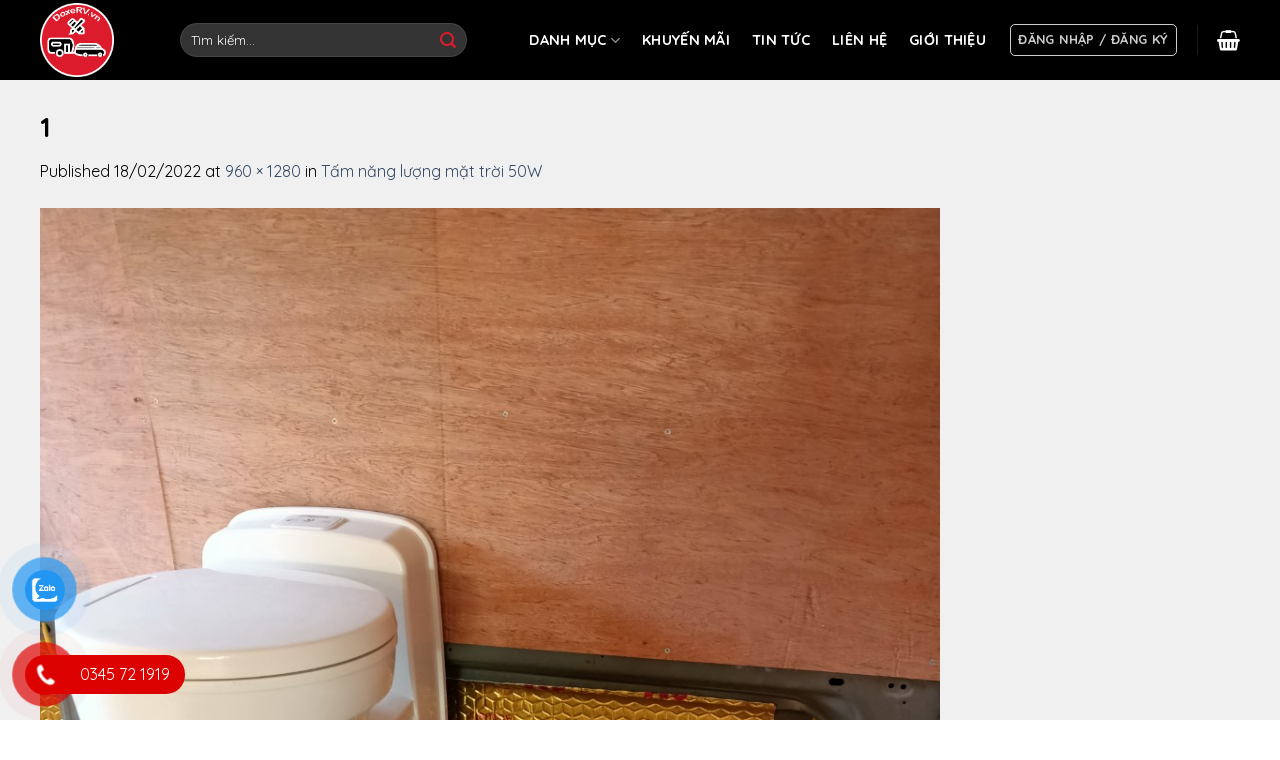

--- FILE ---
content_type: application/javascript
request_url: https://doxerv.vn/wp-content/themes/flatsome-child/js/js.js?ver=6.7.4
body_size: -126
content:
(function($) {
 
$(document).ready(function(){
	

	
	
 });
 
})(jQuery);

--- FILE ---
content_type: application/javascript
request_url: https://doxerv.vn/wp-content/themes/flatsome/assets/js/woocommerce.js?ver=3.13.2
body_size: 4806
content:
!function(t){var e={};function i(r){if(e[r])return e[r].exports;var o=e[r]={i:r,l:!1,exports:{}};return t[r].call(o.exports,o,o.exports,i),o.l=!0,o.exports}i.m=t,i.c=e,i.d=function(t,e,r){i.o(t,e)||Object.defineProperty(t,e,{enumerable:!0,get:r})},i.r=function(t){"undefined"!=typeof Symbol&&Symbol.toStringTag&&Object.defineProperty(t,Symbol.toStringTag,{value:"Module"}),Object.defineProperty(t,"__esModule",{value:!0})},i.t=function(t,e){if(1&e&&(t=i(t)),8&e)return t;if(4&e&&"object"==typeof t&&t&&t.__esModule)return t;var r=Object.create(null);if(i.r(r),Object.defineProperty(r,"default",{enumerable:!0,value:t}),2&e&&"string"!=typeof t)for(var o in t)i.d(r,o,function(e){return t[e]}.bind(null,o));return r},i.n=function(t){var e=t&&t.__esModule?function(){return t.default}:function(){return t};return i.d(e,"a",e),e},i.o=function(t,e){return Object.prototype.hasOwnProperty.call(t,e)},i.p="",i(i.s=63)}({1:function(t,e){t.exports=window.jQuery},63:function(t,e,i){t.exports=i(64)},64:function(t,e,i){"use strict";i.r(e);i(65),i(66),i(67),i(68),i(69);var r=!1;/Android|webOS|iPhone|iPad|iPod|BlackBerry/i.test(navigator.userAgent)||(r=jQuery(".has-image-zoom .slide").easyZoom({loadingNotice:"",preventClicks:!1})),jQuery("table.my_account_orders").wrap('<div class="touch-scroll-table"/>'),jQuery("a.woocommerce-review-link").on("click",(function(t){jQuery.scrollTo(".reviews_tab",{duration:300,offset:-150})})),jQuery(".single_add_to_cart_button").on("click",(function(){var t=jQuery(this),e=t.closest("form.cart");e?e.on("submit",(function(){t.addClass("loading")})):t.hasClass("disabled")||t.addClass("loading")}));var o=jQuery(".product-thumbnails .first img").attr("data-src")?jQuery(".product-thumbnails .first img").attr("data-src"):jQuery(".product-thumbnails .first img").attr("src"),a=jQuery("form.variations_form"),s=function(){r&&r.length&&r.filter(".has-image-zoom .slide.first").data("easyZoom").swap(jQuery(".has-image-zoom .slide.first img").attr("src"),jQuery(".has-image-zoom .slide.first img").attr("data-large_image"))},n=function(){var t=jQuery(".product-gallery-slider");t.data("flickity")&&t.flickity("select",0)},c=function(){var t=jQuery(".product-gallery-slider");t.data("flickity")&&t.imagesLoaded((function(){t.flickity("resize")}))};function u(t){if(jQuery(".cart-item .nav-dropdown").length)jQuery(".cart-item").addClass("current-dropdown cart-active"),jQuery(".shop-container").on("click",(function(){jQuery(".cart-item").removeClass("current-dropdown cart-active")})),jQuery(".cart-item").hover((function(){jQuery(".cart-active").removeClass("cart-active")})),setTimeout((function(){jQuery(".cart-active").removeClass("current-dropdown")}),t);else{var e=jQuery.magnificPopup.open?0:300;e&&jQuery.magnificPopup.close(),setTimeout((function(){jQuery(".cart-item .off-canvas-toggle").trigger("click")}),e)}}a.on("show_variation",(function(t,e){e.hasOwnProperty("image")&&e.image.thumb_src?(jQuery(".product-gallery-slider-old .slide.first img, .sticky-add-to-cart-img, .product-thumbnails .first img, .product-gallery-slider .slide.first .zoomImg").attr("src",e.image.thumb_src).attr("srcset",""),n(),s(),c()):(jQuery(".product-thumbnails .first img").attr("src",o),c())})),a.on("hide_variation",(function(t,e){jQuery(".product-thumbnails .first img, .sticky-add-to-cart-img").attr("src",o),c()})),a.on("click",".reset_variations",(function(){jQuery(".product-thumbnails .first img, .sticky-add-to-cart-img").attr("src",o),n(),s(),c()})),jQuery(document).ready((function(){jQuery(".has-lightbox .product-gallery-slider").each((function(){jQuery(this).magnificPopup({delegate:"a",type:"image",tLoading:'<div class="loading-spin centered dark"></div>',closeMarkup:flatsomeVars.lightbox.close_markup,closeBtnInside:flatsomeVars.lightbox.close_btn_inside,gallery:{enabled:!0,navigateByImgClick:!0,preload:[0,1],arrowMarkup:'<button class="mfp-arrow mfp-arrow-%dir%" title="%title%"><i class="icon-angle-%dir%"></i></button>'},image:{tError:'<a href="%url%">The image #%curr%</a> could not be loaded.',verticalFit:!1}})}))})),jQuery(".zoom-button").on("click",(function(t){jQuery(".product-gallery-slider").find(".is-selected a").trigger("click"),t.preventDefault()})),/Android|webOS|iPhone|iPad|iPod|BlackBerry/i.test(navigator.userAgent)&&jQuery(window).on("load",(function(){c()})),jQuery("body").on("added_to_cart",(function(){u("5000");var t=jQuery("#header"),e=t.hasClass("has-sticky"),i=jQuery(".header-wrapper",t);e&&jQuery(".cart-item.has-dropdown").length&&t.hasClass("sticky-hide-on-scroll--active")&&(i.addClass("stuck"),t.removeClass("sticky-hide-on-scroll--active"))})),jQuery(document.body).on("updated_cart_totals",(function(){jQuery(document).trigger("yith_wcwl_reload_fragments");var t=jQuery(".cart-wrapper");Flatsome.attach("lazy-load-images",t),Flatsome.attach("quick-view",t),Flatsome.attach("wishlist",t),Flatsome.attach("cart-refresh",t),Flatsome.attach("equalize-box",t)})),jQuery(document).ajaxComplete((function(){Flatsome.attach(jQuery(".quantity").parent()),Flatsome.attach("lightboxes-link",jQuery(".woocommerce-checkout .woocommerce-terms-and-conditions-wrapper"))})),jQuery(document).on("yith_infs_adding_elem",(function(t){Flatsome.attach(jQuery(".shop-container"))})),jQuery(document).ready((function(){jQuery("span.added-to-cart").length&&u("5000")})),jQuery(".disable-lightbox a").on("click",(function(t){t.preventDefault()})),jQuery(document).ready((function(){if(jQuery(".custom-product-page").length){var t=jQuery("#respond p.stars");if(t.length>1){var e=t[0].outerHTML;t.remove(),jQuery('select[id="rating"]').hide().before(e)}}})),jQuery(".sticky-add-to-cart-wrapper").waypoint((function(t){var e=jQuery(this.element),i=jQuery(this.element).find(".sticky-add-to-cart");jQuery(".wc-variation-selection-needed").on("click",(function(){jQuery.scrollTo(".sticky-add-to-cart-wrapper",{duration:0,offset:-200})})),"down"===t&&(e.css({height:e.outerHeight()}),i.addClass("sticky-add-to-cart--active"),jQuery("body").addClass("has-sticky-product-cart")),"up"===t&&(i.removeClass("sticky-add-to-cart--active"),e.css({height:"auto"}),jQuery("body").removeClass("has-sticky-product-cart"))})),setTimeout((function(){jQuery(document.body).on("country_to_state_changed",(function(){"undefined"!=typeof floatlabels&&floatlabels.rebuild()}))}),500)},65:function(t,e,i){var r,o;
/*!
 * @name        easyzoom
 * @author       <>
 * @modified    Friday, May 15th, 2020
 * @version     2.5.2
 */!function(a,s){"use strict";r=[i(1)],void 0===(o=function(t){!function(t){var e,i,r,o,a,s,n={loadingNotice:"Loading image",errorNotice:"The image could not be loaded",errorDuration:2500,linkAttribute:"href",preventClicks:!0,beforeShow:t.noop,beforeHide:t.noop,onShow:t.noop,onHide:t.noop,onMove:t.noop};function c(e,i){this.$target=t(e),this.opts=t.extend({},n,i,this.$target.data()),void 0===this.isOpen&&this._init()}c.prototype._init=function(){this.$link=this.$target.find("a"),this.$image=this.$target.find("img"),this.$flyout=t('<div class="easyzoom-flyout" />'),this.$notice=t('<div class="easyzoom-notice" />'),this.$target.on({"mousemove.easyzoom touchmove.easyzoom":t.proxy(this._onMove,this),"mouseleave.easyzoom touchend.easyzoom":t.proxy(this._onLeave,this),"mouseenter.easyzoom touchstart.easyzoom":t.proxy(this._onEnter,this)}),this.opts.preventClicks&&this.$target.on("click.easyzoom",(function(t){t.preventDefault()}))},c.prototype.show=function(t,a){var s=this;if(!1!==this.opts.beforeShow.call(this)){if(!this.isReady)return this._loadImage(this.$link.attr(this.opts.linkAttribute),(function(){!s.isMouseOver&&a||s.show(t)}));this.$target.append(this.$flyout);var n=this.$target.outerWidth(),c=this.$target.outerHeight(),u=this.$flyout.width(),l=this.$flyout.height(),d=this.$zoom.width(),h=this.$zoom.height();e=Math.ceil(d-u),i=Math.ceil(h-l),e<0&&(e=0),i<0&&(i=0),r=e/n,o=i/c,this.isOpen=!0,this.opts.onShow.call(this),t&&this._move(t)}},c.prototype._onEnter=function(t){var e=t.originalEvent.touches;this.isMouseOver=!0,e&&1!=e.length||(t.preventDefault(),this.show(t,!0))},c.prototype._onMove=function(t){this.isOpen&&(t.preventDefault(),this._move(t))},c.prototype._onLeave=function(){this.isMouseOver=!1,this.isOpen&&this.hide()},c.prototype._onLoad=function(t){t.currentTarget.width&&(this.isReady=!0,this.$notice.detach(),this.$flyout.html(this.$zoom),this.$target.removeClass("is-loading").addClass("is-ready"),t.data.call&&t.data())},c.prototype._onError=function(){var t=this;this.$notice.text(this.opts.errorNotice),this.$target.removeClass("is-loading").addClass("is-error"),this.detachNotice=setTimeout((function(){t.$notice.detach(),t.detachNotice=null}),this.opts.errorDuration)},c.prototype._loadImage=function(e,i){var r=new Image;this.$target.addClass("is-loading").append(this.$notice.text(this.opts.loadingNotice)),this.$zoom=t(r).on("error",t.proxy(this._onError,this)).on("load",i,t.proxy(this._onLoad,this)),r.style.position="absolute",r.src=e},c.prototype._move=function(t){if(0===t.type.indexOf("touch")){var n=t.touches||t.originalEvent.touches;a=n[0].pageX,s=n[0].pageY}else a=t.pageX||a,s=t.pageY||s;var c=this.$target.offset(),u=a-c.left,l=s-c.top,d=Math.ceil(u*r),h=Math.ceil(l*o);if(d<0||h<0||e<d||i<h)this.hide();else{var m=-1*h,y=-1*d;this.$zoom.css({top:m,left:y}),this.opts.onMove.call(this,m,y)}},c.prototype.hide=function(){this.isOpen&&!1!==this.opts.beforeHide.call(this)&&(this.$flyout.detach(),this.isOpen=!1,this.opts.onHide.call(this))},c.prototype.swap=function(e,i,r){this.hide(),this.isReady=!1,this.detachNotice&&clearTimeout(this.detachNotice),this.$notice.parent().length&&this.$notice.detach(),this.$target.removeClass("is-loading is-ready is-error"),this.$image.attr({src:e,srcset:t.isArray(r)?r.join():r}),this.$link.attr(this.opts.linkAttribute,i)},c.prototype.teardown=function(){this.hide(),this.$target.off(".easyzoom").removeClass("is-loading is-ready is-error"),this.detachNotice&&clearTimeout(this.detachNotice),delete this.$link,delete this.$zoom,delete this.$image,delete this.$notice,delete this.$flyout,delete this.isOpen,delete this.isReady},t.fn.easyZoom=function(e){return this.each((function(){var i=t.data(this,"easyZoom");i?void 0===i.isOpen&&i._init():t.data(this,"easyZoom",new c(this,e))}))}}(t)}.apply(e,r))||(t.exports=o)}()},66:function(t,e){Flatsome.plugin("addQty",(function(t,e){jQuery(t).on("click",".plus, .minus",(function(){var t=jQuery(this),e=t.closest(".quantity").find(".qty"),i=parseFloat(e.val()),r=parseFloat(e.attr("max")),o=parseFloat(e.attr("min")),a=e.attr("step");i&&""!==i&&"NaN"!==i||(i=0),""!==r&&"NaN"!==r||(r=""),""!==o&&"NaN"!==o||(o=0),"any"!==a&&""!==a&&void 0!==a&&"NaN"!==parseFloat(a)||(a=1),t.is(".plus")?r&&(r===i||i>r)?e.val(r):e.val((i+parseFloat(a)).toFixed(a.uxGetDecimals())):o&&(o===i||i<o)?e.val(o):i>0&&e.val((i-parseFloat(a)).toFixed(a.uxGetDecimals())),e.trigger("change")})),String.prototype.uxGetDecimals||(String.prototype.uxGetDecimals=function(){var t=(""+this).match(/(?:\.(\d+))?(?:[eE]([+-]?\d+))?$/);return t?Math.max(0,(t[1]?t[1].length:0)-(t[2]?+t[2]:0)):0})}))},67:function(t,e){Flatsome.behavior("add-qty",{attach:function(t){jQuery(".quantity",t).addQty()}})},68:function(t,e){Flatsome.behavior("equalize-box",{attach:function(t){var e={ScreenSize:{LARGE:1,MEDIUM:2,SMALL:3},equalizeItems:function(t){var e=this;e.maxHeight=0,e.rowEnd=e.disablePerRow?e.boxCount:e.colPerRow,e.$items=[],e.rating={present:!1,height:0,dummy:'<div class="js-star-rating star-rating" style="opacity: 0; visibility: hidden"></div>'},jQuery(t,e.currentElement).each((function(t){var i=jQuery(this);e.$items.push(i),i.height(""),i.height()>e.maxHeight&&(e.maxHeight=i.height()),i.children(".js-star-rating").remove();var r=i.children(".star-rating");r.length&&(e.rating.present=!0,e.rating.height=r.height()),t!==e.rowEnd-1&&t!==e.boxCount-1||(e.$items.forEach((function(t){t.height(e.maxHeight),e.maybeAddDummyRating(t)})),e.rowEnd+=e.colPerRow,e.maxHeight=0,e.$items=[],e.rating.present=!1)}))},getColsPerRow:function(){var t,e=jQuery(this.currentElement).attr("class");switch(this.getScreenSize()){case this.ScreenSize.LARGE:return(t=/large-columns-(\d+)/g.exec(e))?parseInt(t[1]):3;case this.ScreenSize.MEDIUM:return(t=/medium-columns-(\d+)/g.exec(e))?parseInt(t[1]):3;case this.ScreenSize.SMALL:return(t=/small-columns-(\d+)/g.exec(e))?parseInt(t[1]):2}},maybeAddDummyRating:function(t){var e=t;this.rating.present&&e.hasClass("price-wrapper")&&(e.children(".star-rating").length||(e.prepend(this.rating.dummy),e.children(".js-star-rating").height(this.rating.height)))},getScreenSize:function(){return window.matchMedia("(min-width: 850px)").matches?this.ScreenSize.LARGE:window.matchMedia("(min-width: 550px) and (max-width: 849px)").matches?this.ScreenSize.MEDIUM:window.matchMedia("(max-width: 549px)").matches?this.ScreenSize.SMALL:void 0},init:function(){var e=this,i=[".product-title",".price-wrapper",".box-excerpt",".add-to-cart-button"];jQuery(".equalize-box",t).each((function(t,r){e.currentElement=r,e.colPerRow=e.getColsPerRow(),1!==e.colPerRow&&(e.disablePerRow=jQuery(r).hasClass("row-slider")||jQuery(r).hasClass("row-grid"),e.boxCount=jQuery(".box-text",e.currentElement).length,i.forEach((function(t){e.equalizeItems(".box-text "+t)})))}))}};e.init(),jQuery(window).on("resize",(function(){e.init()}))}})},69:function(t,e){Flatsome.behavior("quick-view",{attach:function(t){jQuery(".quick-view",t).each((function(t,e){jQuery(e).hasClass("quick-view-added")||(jQuery(e).on("click",(function(t){if(""!=jQuery(this).attr("data-prod")){jQuery(this).parent().parent().addClass("processing");var e={action:"flatsome_quickview",product:jQuery(this).attr("data-prod")};jQuery.post(flatsomeVars.ajaxurl,e,(function(t){jQuery(".processing").removeClass("processing"),jQuery.magnificPopup.open({removalDelay:300,autoFocusLast:!1,closeMarkup:flatsomeVars.lightbox.close_markup,closeBtnInside:flatsomeVars.lightbox.close_btn_inside,items:{src:'<div class="product-lightbox lightbox-content">'+t+"</div>",type:"inline"}});var e=jQuery(".product-gallery-slider img",t).length>1;setTimeout((function(){jQuery(".product-lightbox").imagesLoaded((function(){jQuery(".product-lightbox .slider").flickity({cellAlign:"left",wrapAround:!0,autoPlay:!1,prevNextButtons:!0,adaptiveHeight:!0,imagesLoaded:!0,dragThreshold:15,pageDots:e,rightToLeft:flatsomeVars.rtl})}))}),300);var i=jQuery(".product-lightbox form.variations_form");jQuery(".product-lightbox form").hasClass("variations_form")&&i.wc_variation_form();var r=jQuery(".product-lightbox .product-gallery-slider"),o=jQuery(".product-lightbox .product-gallery-slider .slide.first img"),a=jQuery(".product-lightbox .product-gallery-slider .slide.first a"),s=o.attr("data-src")?o.attr("data-src"):o.attr("src"),n=function(){r.data("flickity")&&r.flickity("select",0)},c=function(){r.data("flickity")&&r.imagesLoaded((function(){r.flickity("resize")}))};i.on("show_variation",(function(t,e){e.image.src?(o.attr("src",e.image.src).attr("srcset",""),a.attr("href",e.image_link),n(),c()):e.image_src&&(o.attr("src",e.image_src).attr("srcset",""),a.attr("href",e.image_link),n(),c())})),i.on("hide_variation",(function(t,e){o.attr("src",s).attr("srcset",""),c()})),i.on("click",".reset_variations",(function(){o.attr("src",s).attr("srcset",""),n(),c()})),jQuery(".product-lightbox .quantity").addQty()})),t.preventDefault()}})),jQuery(e).addClass("quick-view-added"))}))}})}});